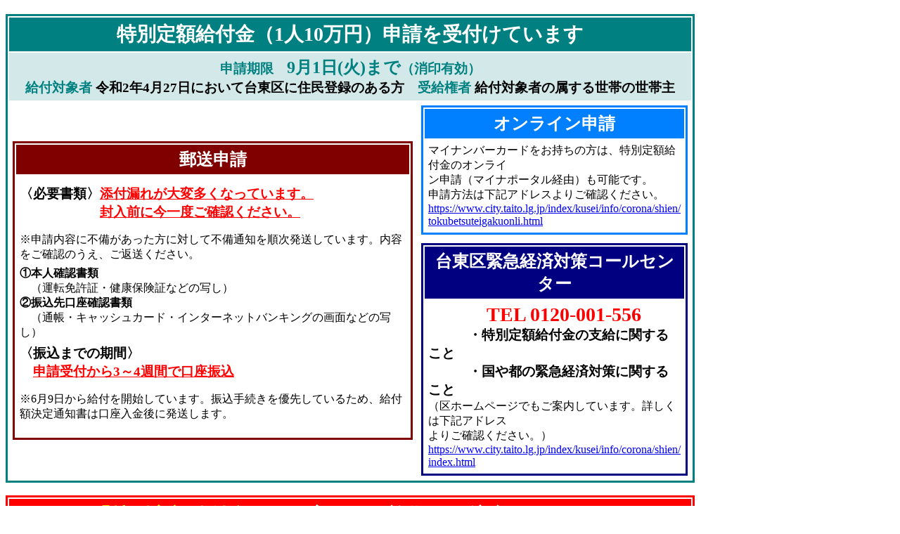

--- FILE ---
content_type: text/html
request_url: https://www.city.taito.lg.jp/kusei/sanka/koho/koho/reiwa2/020705.files/taito1256_2.html
body_size: 6399
content:
<!DOCTYPE html PUBLIC "-//W3C//DTD XHTML 1.0 Transitional//EN" "http://www.w3.org/TR/xhtml1/DTD/xhtml1-transitional.dtd">
<html xmlns="http://www.w3.org/1999/xhtml">

<head>
<meta content="text/html; charset=utf-8" http-equiv="Content-Type" />
<meta content="ja" http-equiv="Content-Language" />
<title>2面 ‐ 広報たいとう 令和2年（2020）7月5日号（No.1256号</title>
<style type="text/css">
.auto-style3 {
	text-align: center;
	background-color: #D3E9E9;
}
.auto-style4 {
	font-size: 14pt;
	color: #008080;
}
.auto-style5 {
	font-size: 18pt;
	color: #008080;
}
.auto-style6 {
	border: 3px solid #800000;
}
.auto-style7 {
	border: 3px solid #0080FF;
}
.auto-style10 {
	text-align: center;
	font-size: 18pt;
	color: #FFFFFF;
	background-color: #0080FF;
}
.auto-style11 {
	text-align: center;
	font-size: 18pt;
	color: #FFFFFF;
	background-color: #800000;
}
.auto-style13 {
	font-size: 14pt;
	color: #000000;
}
.auto-style15 {
	font-size: 14pt;
}
.auto-style16 {
	font-size: 21pt;
	color: #FF0000;
}
.auto-style17 {
	color: #FF0000;
	text-decoration: underline;
	font-size: 14pt;
}
.auto-style18 {
	color: #FF0000;
	font-size: 14pt;
}
.auto-style19 {
	margin-bottom: 0;
}
.auto-style20 {
	margin-top: 6px;
	margin-bottom: 0;
}
.auto-style21 {
	border: 3px solid #FF0000;
}
.auto-style22 {
	margin-top: 0;
	margin-bottom: 0;
}
.auto-style23 {
	text-align: center;
	font-size: 21pt;
	color: #FFFFFF;
	background-color: #FF0000;
}
.auto-style24 {
	color: #FFFF00;
}
.auto-style25 {
	border: 2px solid #0080FF;
}
.auto-style26 {
	color: #FF0000;
}
.auto-style27 {
	color: #FFFFFF;
}
.auto-style28 {
	font-size: 18pt;
}
.auto-style29 {
	border: 3px solid #008080;
}
.auto-style30 {
	text-align: center;
	color: #FFFFFF;
	font-size: 21pt;
	background-color: #008080;
}
.auto-style32 {
	border: 3px solid #000080;
}
.auto-style33 {
	text-align: center;
	font-size: 18pt;
	color: #FFFFFF;
	background-color: #000080;
}
.auto-style34 {
	margin-top: 8px;
	margin-bottom: 0;
}
.auto-style35 {
	text-align: center;
}
.auto-style36 {
	text-align: center;
	font-size: 18pt;
	color: #FFFFFF;
	background-color: #004F9D;
}
.auto-style38 {
	border: 1px solid #808080;
	font-size: 12pt;
	text-align: left;
	font-family: メイリオ;
	color: #000000;
}
.auto-style42 {
	border: 1px solid #808080;
	text-align: left;
	font-size: 12pt;
	color: #000000;
}
.auto-style43 {
	color: #FF0000;
	border: 1px solid #808080;
	background-color: #CCFFFF;
}
.auto-style44 {
	text-align: right;
}
.auto-style45 {
	font-size: 13pt;
}
.auto-style46 {
	border: 3px solid #008000;
}
.auto-style47 {
	font-size: 24pt;
	text-align: center;
	color: #FFFFFF;
	background-color: #008000;
}
.auto-style48 {
	border: 1px solid #808080;
}
.auto-style49 {
	text-align: center;
	border: 1px solid #808080;
	background-color: #FFFFCC;
}
.auto-style50 {
	text-align: center;
	border: 1px solid #808080;
}
.auto-style51 {
	border: 3px solid #8000FF;
}
.auto-style52 {
	background-color: #8000FF;
}
.auto-style53 {
	font-size: 18pt;
	color: #FFFFFF;
	text-align: center;
	background-color: #8000FF;
}
.auto-style55 {
	border: 1px solid #808080;
	background-color: #FFFFFF;
}
.auto-style56 {
	border: 1px solid #808080;
	background-color: #F2E6FF;
}
.auto-style57 {
	margin-top: -10px;
	margin-bottom: 0;
}
.auto-style58 {
	text-align: center;
	font-size: 24pt;
	color: #008000;
}
.auto-style59 {
	border: 3px solid #FF6600;
}
.auto-style60 {
	text-align: center;
	font-size: 21pt;
	color: #FFFFFF;
	background-color: #FF6600;
}
.auto-style61 {
	font-size: 15pt;
}
.auto-style62 {
	font-size: 21pt;
}
.auto-style63 {
	text-align: center;
	font-size: 13pt;
}
.auto-style64 {
	text-align: center;
	color: #FFFFFF;
	font-size: 21pt;
	border: 1px solid #0080FF;
	background-color: #0080FF;
}
.auto-style65 {
	text-align: left;
}
</style>
<base target="_blank" />
</head>

<body style="margin-top: 20px; font-family: メイリオ">

<table cellpadding="5" class="auto-style29" style="width: 980px">
	<tr>
		<td class="auto-style30" colspan="2"><strong>特別定額給付金（1人10万円）申請を受付けています</strong></td>
	</tr>
	<tr>
		<td class="auto-style3" colspan="2"><strong><span class="auto-style4">
		申請期限　</span><span class="auto-style5">9月1日(火)まで</span><span class="auto-style4">（消印有効）</span><br class="auto-style4" />
		<span class="auto-style4">給付対象者 </span><span class="auto-style13">
		令和2年4月27日において台東区に住民登録のある方</span><span class="auto-style4">　受給権者 </span>
		<span class="auto-style13">給付対象者の属する世帯の世帯主</span></strong></td>
	</tr>
	<tr>
		<td rowspan="2">
		<table align="center" cellpadding="5" class="auto-style6">
			<tr>
				<td class="auto-style11"><strong>郵送申請</strong></td>
			</tr>
			<tr>
				<td>
				<p class="auto-style34"><strong><span class="auto-style15">
				〈必要書類〉</span><span class="auto-style17">添付漏れが大変多くなっています。<br />
				</span><span class="auto-style18">　　　　　　</span><span class="auto-style17">封入前に今一度ご確認ください。</span></strong></p>
				<p class="auto-style19">
				※申請内容に不備があった方に対して不備通知を順次発送しています。内容をご確認のうえ、ご返送ください。</p>
				<p class="auto-style20"><strong>①本人確認書類</strong><br />
				　（運転免許証・健康保険証などの写し）<br />
				<strong>②振込先口座確認書類</strong><br />
				　（通帳・キャッシュカード・インターネットバンキングの画面などの写し）</p>
				<p class="auto-style20"><strong><span class="auto-style15">
				〈振込までの期間〉<br />
				　</span><span class="auto-style17">申請受付から3～4週間で口座振込</span></strong></p>
				<p>※6月9日から給付を開始しています。振込手続きを優先しているため、給付額決定通知書は口座入金後に発送します。</p>
				</td>
			</tr>
		</table>
		</td>
		<td>
		<table cellpadding="5" class="auto-style7">
			<tr>
				<td class="auto-style10"><strong>オンライン申請</strong></td>
			</tr>
			<tr>
				<td>マイナンバーカードをお持ちの方は、特別定額給付金のオンライ<br />
				ン申請（マイナポータル経由）も可能です。<br />
				申請方法は下記アドレスよりご確認ください。<br />
				<a href="https://www.city.taito.lg.jp/index/kusei/info/corona/shien/">
				https://www.city.taito.lg.jp/index/kusei/info/corona/shien/<br />
				tokubetsuteigakuonli.html</a></td>
			</tr>
		</table>
		</td>
	</tr>
	<tr>
		<td>
		<table cellpadding="5" class="auto-style32">
			<tr>
				<td class="auto-style33"><strong>台東区緊急経済対策コールセンター</strong></td>
			</tr>
			<tr>
				<td><span class="auto-style16"><strong>　　　TEL 0120-001-556</strong></span><strong><br class="auto-style16" />
				</strong><span class="auto-style15"><strong>　　　・特別定額給付金の支給に関すること</strong></span><strong><br class="auto-style15" />
				</strong><span class="auto-style15"><strong>　　　・国や都の緊急経済対策に関すること</strong></span><strong><br class="auto-style15" />
				</strong><font size="3">（区ホームページでもご案内しています。詳しくは下記アドレス<br />
				よりご確認ください。）<br />
				<a href="https://www.city.taito.lg.jp/index/kusei/info/corona/shien/index.html" target="_blank">
				https://www.city.taito.lg.jp/index/kusei/info/corona/shien/<br />
				index.html</a></font></td>
			</tr>
		</table>
		</td>
	</tr>
</table>
<p class="auto-style22">&nbsp;</p>
<table cellpadding="5" class="auto-style21" style="width: 980px">
	<tr>
		<td class="auto-style23" colspan="2"><strong><span class="auto-style24">
		「特別定額給付金」</span>を口実とした詐欺にご注意ください！</strong></td>
	</tr>
	<tr>
		<td colspan="2">
		<table align="center" cellpadding="5" class="auto-style25">
			<tr>
				<td><font size="5"><strong>　区職員や総務省などが以下を行うことは<span class="auto-style26">絶対にありません！</span><span class="auto-style27">！</span><span class="auto-style26">　</span></strong></font><br />
				<span class="auto-style28">　</span><span class="auto-style15"><span class="auto-style26"><strong>×</strong></span>現金自動預け払い機（ATM）の操作をお願いすること</span><br class="auto-style15" />
				<span class="auto-style26"><strong><span class="auto-style28">　</span><span class="auto-style15">×</span></strong></span><span class="auto-style15">受給にあたり、手数料の振込みを　求めること</span><br class="auto-style15" />
				<strong><span class="auto-style28">　</span><span class="auto-style15"><span class="auto-style26">×</span></span></strong><span class="auto-style15">メールを送り、URLをクリックして　申請手続きを求めること</span></td>
			</tr>
		</table>
		</td>
	</tr>
	<tr>
		<td class="auto-style35" colspan="2"><font size="5"><strong>
		●暗証番号　●通帳　●マイナンバー　●口座番号　●キャッシュカード</strong></font><strong><br class="auto-style28" />
		</strong><span class="auto-style26"><font size="5"><strong>絶対に教えない！渡さない！</strong></font></span></td>
	</tr>
	<tr>
		<td class="auto-style36" colspan="2"><strong>「怪しいな」と思ったらご相談ください</strong></td>
	</tr>
	<tr>
		<td><span class="auto-style45">・新型コロナウイルス給付金関連消費者ホットライン　<strong>TEL 
		0120－213－188</strong></span><br class="auto-style45" />
		<span class="auto-style45">・警察相談専用電話　<strong>TEL #9110</strong></span><br class="auto-style45" />
		<span class="auto-style45">・お近くの警察署</span><br class="auto-style45" />
		<span class="auto-style45">　上野警察署　<strong>TEL（3847）0110</strong>　　下谷警察署　<strong>TEL（3872）0110</strong></span><br class="auto-style45" />
		<span class="auto-style45">　浅草警察署　<strong>TEL（3871）0110</strong>　　蔵前警察署　<strong>TEL（3864）0110</strong></span></td>
		<td class="auto-style44" valign="bottom">
		<table cellpadding="5" class="auto-style43" align="right">
	<tr class="auto-style28">
		<td class="auto-style38"><strong>問合せ</strong></td>
		<td class="auto-style42"><strong>台東区生活安全推進課<br />
		TEL （5246）1044</strong></td>
	</tr>
</table>
		</td>
	</tr>
</table>
<p class="auto-style22">&nbsp;</p>
<table cellpadding="5" class="auto-style46" style="width: 980px">
	<tr>
		<td class="auto-style47"><strong>ひとり親世帯臨時特別給付金</strong></td>
	</tr>
	<tr>
		<td>　新型コロナウイルス感染症の影響を受けたひとり親世帯を支援するため、ひとり親世帯臨時特別給付金を支給します。<br />
		<strong>　申請期間（予定）</strong>　8月3日(月)から3年2月26日(金)※児童扶養手当の受給資格がある方には、個別に案内を送付します。<br />
		　※8月上旬の児童扶養手当の現況届出時に申請受付窓口を設置する予定です。</td>
	</tr>
	<tr>
		<td>
		<table align="center" cellpadding="5" class="auto-style48">
			<tr>
				<td class="auto-style49">&nbsp;</td>
				<td class="auto-style49">対象</td>
				<td class="auto-style49">申請</td>
				<td class="auto-style49">添付書類</td>
				<td class="auto-style49">支給日</td>
			</tr>
			<tr>
				<td class="auto-style48" rowspan="3">基本給付（１世帯5万円、<br />
				第2子以降1人につき３万円）</td>
				<td class="auto-style48">①令和2年6月分の児童扶養手当が支<br />
				給される方</td>
				<td class="auto-style50">不要</td>
				<td class="auto-style50">不要</td>
				<td class="auto-style50">7月上旬から<br />
				順次</td>
			</tr>
			<tr>
				<td class="auto-style48">②公的年金等を受給しており、令和2<br />
				年6月分の児童扶養手当の支給が全額<br />
				停止される方</td>
				<td class="auto-style50" rowspan="2">要</td>
				<td class="auto-style48" rowspan="2">・ひとり親世帯であることが分かる<br />
				　書類（戸籍謄本等）<br />
				・申請者の口座が分かる物<br />
				・受給年金額が分かる書類<br />
				・収入額が分かる書類<br />
				　（令和2年2月以降の任意の1か月<br />
				　の収入について分かる給与明細・<br />
				　帳簿等〈③のみ〉）</td>
				<td class="auto-style50" rowspan="3">9月以降</td>
			</tr>
			<tr>
				<td class="auto-style48">③新型コロナウイルス感染症の影響を<br />
				受けて家計が急変するなど、収入が児<br />
				童扶養手当を受給している方と同じ水<br />
				準となっている方</td>
			</tr>
			<tr>
				<td class="auto-style48">追加給付（１世帯5万円）</td>
				<td class="auto-style48">上記、基本給付金対象の①または②<br />
				に該当する方のうち、新型コロナウイ<br />
				ルス感染症の影響を受けて家計が急<br />
				変し、収入が減少した方</td>
				<td class="auto-style50">要</td>
				<td class="auto-style50">不要</td>
			</tr>
		</table>
		</td>
	</tr>
	<tr>
		<td>　※その他、必要に応じて追加で書類の提出を依頼する場合があります。</td>
	</tr>
	<tr>
		<td>
		<table cellpadding="5" class="auto-style43" align="right">
	<tr class="auto-style28">
		<td class="auto-style38"><strong>問合せ</strong></td>
		<td class="auto-style42"><strong>子育て・若者支援課<br />
		TEL （5246）1232</strong></td>
		<td class="auto-style42"><strong>厚生労働省「ひとり親世帯臨時特別給付金」コールセンター<br />
		TEL 0120－400－903</strong></td>
	</tr>
</table>
		</td>
	</tr>
</table>
<p class="auto-style22">&nbsp;</p>
<table cellpadding="5" class="auto-style51" style="width: 980px">
	<tr>
		<td class="auto-style53"><strong>台東区新型コロナウイルス対策応援寄附金を募集しています</strong></td>
		<td class="auto-style52">
		<table align="right" cellpadding="4" class="auto-style48">
			<tr>
				<td class="auto-style56"><strong>問合せ</strong></td>
				<td class="auto-style55"><strong>財政課<br />
				TEL （5246）1071</strong></td>
			</tr>
		</table>
		</td>
	</tr>
	<tr>
		<td colspan="2">
		区では、新型コロナウイルス感染症から区民の生命と健康を守り抜き、支援を必要とする事業者を支えていくため、さまざまな対策に全力を挙げて取り組んでいます。この度、「台東区新型コロナウイルス対策応援寄附金」口座を開設し、台東区を応援していただいている皆様からのご支援を賜ることといたしました。皆様のご協力をお願いします。<strong><br />
		申込方法</strong>　区ホームページから電子申請で申込み　<a href="https://www.city.taito.lg.jp/smph/index/kusei/kifu/corona-kifu.html" target="_blank">https://www.city.taito.lg.jp/smph/index/kusei/kifu/corona-kifu.html</a></td>
	</tr>
</table>
<p class="auto-style57">&nbsp;</p>
<table cellpadding="5" style="width: 980px">
	<tr>
		<td class="auto-style58">
		<p class="auto-style57"><strong>体調がおかしいと思ったら　まずは電話で相談しましょう</strong></p>
		</td>
	</tr>
</table>
<table cellpadding="5" class="auto-style59" style="width: 980px">
	<tr>
		<td class="auto-style35" colspan="3"><strong><span class="auto-style61">
		強いだるさや息苦しさがある方、風邪のような症状・発熱が続く方は下記へご相談ください。</span><br class="auto-style61" />
		<span class="auto-style45">※かかりつけ医のいる方はそちらへ<span class="auto-style26">電話で</span>ご相談ください。</span></strong></td>
	</tr>
	<tr>
		<td class="auto-style60" colspan="3"><strong>帰国者・接触者電話相談センター</strong></td>
	</tr>
	<tr>
		<td class="auto-style35"><strong><span class="auto-style15">●月～金曜日 
		午前9時～午後5時</span><br />
		※土・日曜日・祝日を除く<br />
		<span class="auto-style26"><font size="5">TEL </font>
		<span class="auto-style62">03-3847-9402</span><font size="5"><br />
		</font></span>（台東区）</strong></td>
		<td class="auto-style35" valign="bottom"><strong>
		<span class="auto-style15">聴覚に障害のある方などからの相談</span><br />
		<span class="auto-style26"><font size="5">FAX </font>
		<span class="auto-style62">03-3841-4325</span><font size="5"><br />
		</font></span>（台東区）</strong></td>
		<td class="auto-style35" valign="bottom"><strong>
		<span class="auto-style15">●月～金曜日 午後5時～翌日午前9時</span><br />
		※土・日曜日・祝日は終日<br />
		<span class="auto-style26"><font size="5">TEL </font>
		<span class="auto-style62">03-5320-4592</span><font size="5"><br />
		</font></span>（東京都）</strong></td>
	</tr>
</table>
<p class="auto-style22">&nbsp;</p>
<table cellpadding="5" class="auto-style7" style="width: 980px">
	<tr>
		<td class="auto-style63" colspan="4"><strong>
		不安に思う方は下記へご相談ください。（微熱や軽い咳が出ている、感染したかもしれない、においや味を感じない）</strong></td>
	</tr>
	<tr>
		<td class="auto-style64" colspan="4"><strong>新型コロナウイルス感染症電話相談窓口</strong></td>
	</tr>
	<tr>
		<td class="auto-style65" style="width: 78px">&nbsp;</td>
		<td class="auto-style65" style="width: 294px">
		<span class="auto-style15"><strong>●午前9時～午後10時</strong></span><strong><br class="auto-style15" />
		</strong><span class="auto-style16"><strong>TEL 0570-550571</strong></span></td>
		<td style="width: 57px">&nbsp;</td>
		<td><strong><span class="auto-style15">聴覚に障害のある方などからの相談</span><br />
		<span class="auto-style16">FAX 03-5388-1396</span>（東京都福祉保健局）</strong></td>
	</tr>
</table>
<p class="auto-style57">&nbsp;</p>
<table style="width: 980px">
	<tr>
		<td style="width: 974px"><hr /></td>
	</tr>
	<tr>
		<td style="width: 974px"><span class="auto-style15"><strong>【電子申請】</strong></span><br />
		　窓口や郵送で行っていた申請等がインターネットに接続したパソコンからできる「電子申請」サービスをご利用ください。</td>
	</tr>
	<tr>
		<td class="auto-style44" style="width: 974px"><strong>〈台東区情報システム課　TEL 
		5246−1031〉</strong></td>
	</tr>
</table>

</body>

</html>
